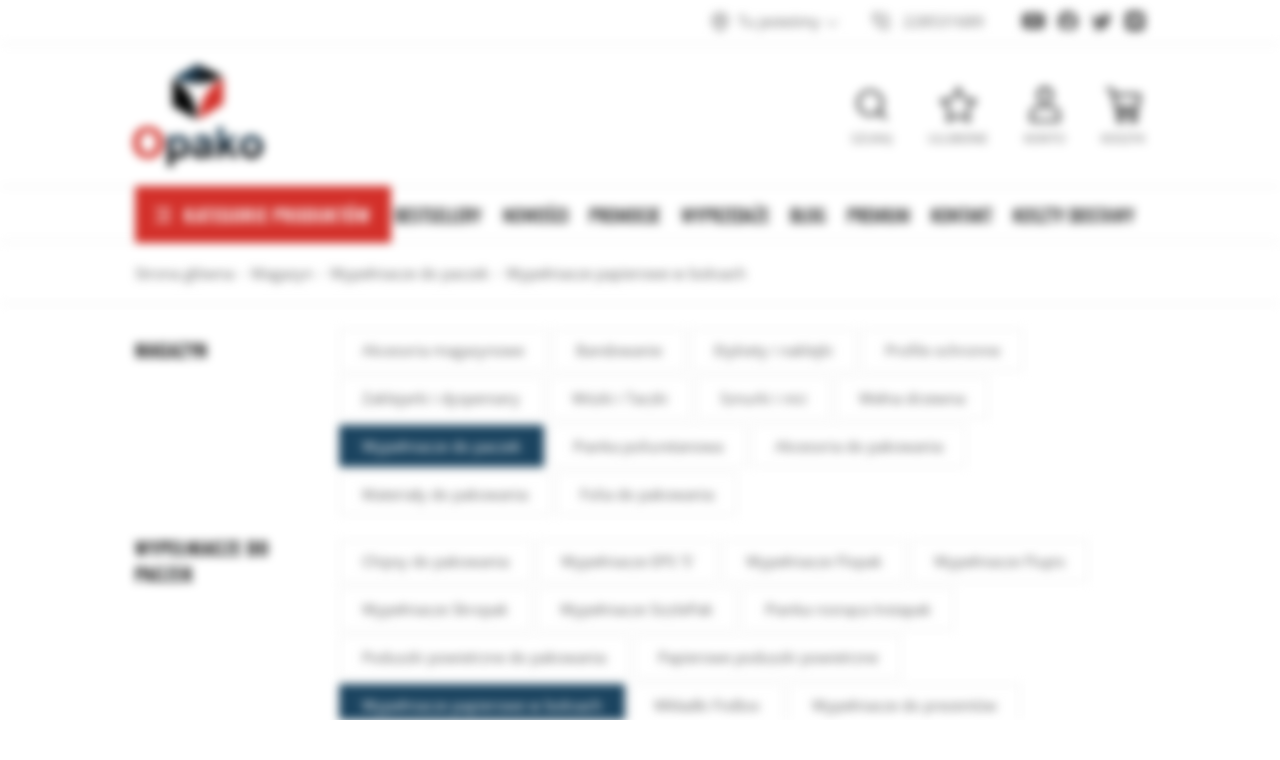

--- FILE ---
content_type: text/html; charset=utf-8
request_url: https://www.opako.com.pl/magazyn/wypelniacze-do-paczek/wypelniacze-papierowe-w-boksach
body_size: 16489
content:
<!DOCTYPE html><html lang="pl"><head prefix="og: http://ogp.me/ns# fb: http://ogp.me/ns/fb# product: http://ogp.me/ns/product#"><title>Wypełniacze papierowe w boksach | Opako.com.pl
</title><meta charset="UTF-8" /><meta http-equiv="X-UA-Compatible" content="IE=edge" /><link rel="preconnect" href="https://www.googletagmanager.com" /><link rel="preconnect" href="https://www.google-analytics.com" /><link rel="preconnect" href="https://ratingcaptain.com" /><meta name="viewport" content="width=device-width, initial-scale=1.0" /><script type="a5fcf6f2c0cddb46704b37a9-text/javascript">window.dataLayer = window.dataLayer || [];
      function gtag(){dataLayer.push(arguments)};

      gtag('consent', 'default', {
          'ad_storage': 'denied',
          'ad_user_data': 'denied',
          'ad_personalization': 'denied',
          'analytics_storage': 'denied',
          'functionality_storage': 'denied',
          'security_storage': 'denied',
          'wait_for_update': 500
      });</script><link rel="apple-touch-icon" sizes="180x180" href="/dist/images/favicon/apple-touch-icon.png" /><link rel="icon" type="image/png" sizes="32x32" href="/dist/images/favicon/favicon-32x32.png" /><link rel="icon" type="image/png" sizes="16x16" href="/dist/images/favicon/favicon-16x16.png" /><link rel="manifest" href="/dist/images/favicon/site.webmanifest" /><meta name="msapplication-TileColor" content="#ffffff" /><meta name="theme-color" content="#ffffff" /><style>@font-face {
          font-family: 'Open Sans';
          font-display: swap;
          font-style: normal;
          font-weight: 300;
          src: local(''),
               url('/dist/fonts/open-sans-v18-latin-ext_latin-300.woff2') format('woff2'),
               url('/dist/fonts/open-sans-v18-latin-ext_latin-300.woff') format('woff');
        }

        @font-face {
          font-family: 'Open Sans';
          font-display: swap;
          font-style: normal;
          font-weight: 400;
          src: local(''),
               url('/dist/fonts/open-sans-v18-latin-ext_latin-regular.woff2') format('woff2'),
               url('/dist/fonts/open-sans-v18-latin-ext_latin-regular.woff') format('woff');
        }

        @font-face {
          font-family: 'Open Sans';
          font-display: swap;
          font-style: normal;
          font-weight: 700;
          src: local(''),
               url('/dist/fonts/open-sans-v18-latin-ext_latin-700.woff2') format('woff2'),
               url('/dist/fonts/open-sans-v18-latin-ext_latin-700.woff') format('woff');
        }

        @font-face {
          font-family: 'Oswald';
          font-display: swap;
          font-style: normal;
          font-weight: 300;
          src: local(''),
               url('/dist/fonts/oswald-v36-latin-ext_latin-300.woff2') format('woff2'),
               url('/dist/fonts/oswald-v36-latin-ext_latin-300.woff') format('woff');
        }

        @font-face {
          font-family: 'Oswald';
          font-display: swap;
          font-style: normal;
          font-weight: 400;
          src: local(''),
               url('/dist/fonts/oswald-v36-latin-ext_latin-regular.woff2') format('woff2'),
               url('/dist/fonts/oswald-v36-latin-ext_latin-regular.woff') format('woff');
        }

        @font-face {
          font-family: 'Oswald';
          font-display: swap;
          font-style: normal;
          font-weight: 500;
          src: local(''),
               url('/dist/fonts/oswald-v36-latin-ext_latin-500.woff2') format('woff2'),
               url('/dist/fonts/oswald-v36-latin-ext_latin-500.woff') format('woff');
        }</style><script defer type="a5fcf6f2c0cddb46704b37a9-text/javascript" src="/dist/v-639009468423441446/bundle.js"></script><link rel="stylesheet" href="/dist/v-639009468420160134/bundle.css" /><base href="https://www.opako.com.pl/" /><!-- Global Site Tag (gtag.js) - Google Analytics --><script async src="https://www.googletagmanager.com/gtag/js?id=G-QGVE9G2R32" type="a5fcf6f2c0cddb46704b37a9-text/javascript"></script><script type="a5fcf6f2c0cddb46704b37a9-text/javascript">window.dataLayer = window.dataLayer || [];
  function gtag(){dataLayer.push(arguments)};
  gtag('js', new Date());
  gtag('config', 'G-QGVE9G2R32',{'currency': 'PLN'});
</script><meta name="google-site-verification" content="VsQrqQlVIO_DUw4Y7Cgv4fU5zwfPv1I-5DfL5V5FLVs" /><meta name="google-site-verification" content="ui_r-MAQ7KgD1IDll63FlHZjLnLbD6W566z9ILKPNvw" /><!-- Global site tag (gtag.js) - Google Ads: 957173664 --><script async src="https://www.googletagmanager.com/gtag/js?id=AW-957173664" type="a5fcf6f2c0cddb46704b37a9-text/javascript"></script><script type="a5fcf6f2c0cddb46704b37a9-text/javascript">window.dataLayer = window.dataLayer || [];
  function gtag(){dataLayer.push(arguments);}
  gtag('js', new Date());

  gtag('config', 'AW-957173664');
</script><!-- Google Tag Manager --><script type="a5fcf6f2c0cddb46704b37a9-text/javascript">(function(w,d,s,l,i){w[l]=w[l]||[];w[l].push({'gtm.start':
new Date().getTime(),event:'gtm.js'});var f=d.getElementsByTagName(s)[0],
j=d.createElement(s),dl=l!='dataLayer'?'&l='+l:'';j.async=true;j.src=
'https://www.googletagmanager.com/gtm.js?id='+i+dl;f.parentNode.insertBefore(j,f);
})(window,document,'script','dataLayer','GTM-5RZSJH6');</script><!-- End Google Tag Manager --><meta property="og:image" content="https://www.opako.com.pl/dane/full/n/n12.dsc_6169__boxfill__cmyk.jpg" /><link rel="canonical" href="https://www.opako.com.pl/magazyn/wypelniacze-do-paczek/wypelniacze-papierowe-w-boksach" /><script type="application/ld+json">[{"@context":"http://schema.org/","@type":"BreadcrumbList","itemListElement":[{"@type":"ListItem","position":1,"item":"https://www.opako.com.pl","name":"Strona główna"},{"@type":"ListItem","position":2,"item":"https://www.opako.com.pl/magazyn","name":"Magazyn"},{"@type":"ListItem","position":3,"item":"https://www.opako.com.pl/magazyn/wypelniacze-do-paczek","name":"Wypełniacze do paczek"}]}]</script><meta name="description" content="Kiedy warto wykorzystać wypełniacze pakowe w boksach? Zadaniem tego produktu jest dodatkowe zabezpieczenie zawartości przechowywanego lub wysyłanego." /></head><body data-type="listing" data-customer-id="-1" class="show-adjustment-bar"><div id="container"><div class="inner-wrapper"><header id="header" class=""><div class="inner clearfix"><div class="top-bar"><div class="header-addons"><span class="addon-cup">Lider na rynku opakowań</span><span class="addon-card">Bezpieczne płatności</span><span class="addon-clock">Wysyłka na cały kraj</span></div><div class="header-social-links"><a class="youtube-link" target="_blank" rel="nofollow" href="https://www.youtube.com/channel/UC2uUPcUay2oRVib4eBQn4LQ/videos" aria-label="Konto na Youtube"></a><a class="facebook-link" target="_blank" rel="nofollow" href="https://www.facebook.com/Opakocompl-659856630808230/" aria-label="Konto na Facebook"></a><a class="twitter-link" target="_blank" rel="nofollow" href="https://twitter.com/opakosklep" aria-label="Konto na Twitter"></a><a class="instagram-link" target="_blank" rel="nofollow" href="https://www.instagram.com/neopak.pl/?hl=pl" aria-label="Konto na Instagram"></a></div><ul class="header-contact"><li class="where"><span><svg xmlns="http://www.w3.org/2000/svg" width="24" height="24" viewBox="0 0 24 24" fill="none" stroke="currentColor" stroke-width="2" stroke-linecap="round" stroke-linejoin="round" class="feather feather-map-pin"><path d="M21 10c0 7-9 13-9 13s-9-6-9-13a9 9 0 0 1 18 0z"></path><circle cx="12" cy="10" r="3"></circle></svg>Tu jesteśmy</span><div class="where-box"><div><strong>Dane firmy</strong><b>Neopak Sp. z o.o.</b><span>al. Katowicka 60</span><span>05-830 Wolica</span></div><div class="phones-wrapper"><a href="/cdn-cgi/l/email-protection#127b7c747d527d6273797d3c717d7f3c627e">email: <span class="__cf_email__" data-cfemail="462f282029062936272d296825292b68362a">[email&#160;protected]</span></a><b>tel: +48 22 853 16 89, tel: +48 22 353 33 88</b><b>tel: +48 22 331 18 44, fax: + 48 22 266 87 84</b></div></div></li><li class="phone"><a href='tel:228531689'>228531689</a></li></ul></div><div class="header-wrapper"><a href="https://www.opako.com.pl/" id="logo" title="Przejdź na stronę główną sklepu"><img src="dist/images/logo.png" alt="Opakowania i kartony Opako" width="133" height="106" /></a><a title="Zawartość twojego koszyka" href="cart" id="cart-box" data-role="cart-refresh"><span data-current-payment-value="0">Koszyk</span></a><a class="log-button" href="/login"><span>Konto</span></a><a href="wishlist" id="wishlist-box" data-wishlist-count="0"><span>Ulubione</span></a><span class="search-engine-trigger"><span>Szukaj</span></span><div id="search-engine"><form action="szukaj" method="get"><div class="input-search-wrapper"><input type="text" autoComplete="off" title="Tutaj wpisz wyszukiwaną frazę, np. oznaczenie modelu, lub też część nazwy" placeholder="Znajdź produkt..." name="query" /><button id="searchbutton" type="submit" title="wyszukaj w sklepie"></button></div><div id="suggestions"><span class="suggestions-loading"></span><span class="no-products-info">Nie znaleziono produktów</span><ul class="search-result-cms hidden"></ul><ul class="search-result-products hidden"></ul><ul class="search-result-suggested-products hidden"></ul><ul class="search-result-categories hidden"></ul><ul class="search-result-producers hidden"></ul><span class="separator"><a href="/wyszukiwanie" title="Wyszukiwanie zaawansowane">Wyszukiwanie zaawansowane</a></span><br class="break" /></div><span class="search-engine-close"></span></form></div><nav id="main-bar"><button class="tree-trigger"><i>Kategorie produktów</i><span></span></button><ul class="mainmenu"><li title="Bestsellery" class=""><a href="/promo-4">Bestsellery</a></li><li title="Nowości" class=""><a href="/last-added">Nowości</a></li><li title="Promocje" class=""><a href="/promo-2">Promocje</a></li><li title="Wyprzedaże" class=""><a href="/promo-3">Wyprzedaże</a></li><li title="Blog" class=""><a href="/blog">Blog</a></li><li title="Premium" class=""><a href="/promo-6">Premium</a></li><li title="Kontakt" class=""><a href="/kontakt">Kontakt</a></li><li title="Koszty dostawy" class=""><a href="https://www.opako.com.pl/cms/cat/28">Koszty dostawy</a></li></ul><ul class="mainmenurwd"><li title="Bestsellery" class=""><a href="https://www.opako.com.pl/cms/cat/53">Bestsellery</a></li><li title="Nowości" class=""><a href="/last-added">Nowości</a></li><li title="Promocje" class=""><a href="/promo-2">Promocje</a></li></ul></nav></div></div></header><div class="privacy-sentinel"></div><div id="tree" class="item"><button class="tree-close-button"></button><ul><li  class="t0 parent uparrow" data-category-id="436"><a title="Kartony" href="https://www.opako.com.pl/kartony-pudelka-wysylkowe"><figure><img data-src="/dane/category/884badeffc1e4bfaa5e6245dd8a185e6.jpg" class="lazyload" alt="Miniatura  Kartony" width="60" height="60" /></figure>Kartony</a></li><li  class="t0 parent uparrow" data-category-id="437"><a title="Koperty" href="https://www.opako.com.pl/koperty"><figure><img data-src="/dane/category/281506175c4747c18a56e34bb0f4d740.jpg" class="lazyload" alt="Miniatura  Koperty" width="60" height="60" /></figure>Koperty</a></li><li  class="t0 parent uparrow" data-category-id="438"><a title="Taśmy" href="https://www.opako.com.pl/tasmy"><figure><img data-src="/dane/category/577bb8a45f5c44538151125cc7e1360f.jpg" class="lazyload" alt="Miniatura  Taśmy" width="60" height="60" /></figure>Taśmy</a></li><li  class="t0 parent uparrow" data-category-id="439"><a title="Folie" href="https://www.opako.com.pl/folie"><figure><img data-src="/dane/category/774f830137c843e7bcb55bddd2e945c8.jpg" class="lazyload" alt="Miniatura  Folie" width="60" height="60" /></figure>Folie</a></li><li  class="t0 parent uparrow" data-category-id="440"><a title="Torby" href="https://www.opako.com.pl/torby"><figure><img data-src="/dane/category/de558a8527d14711a38f79822617e24a.jpg" class="lazyload" alt="Miniatura  Torby" width="60" height="60" /></figure>Torby</a></li><li  class="t0 parent uparrow" data-category-id="441"><a title="Worki" href="https://www.opako.com.pl/worki"><figure><img data-src="/dane/category/ba27adb81c58434591aba2316f31fdcb.jpg" class="lazyload" alt="Miniatura  Worki" width="60" height="60" /></figure>Worki</a></li><li  class="t0 parent uparrow" data-category-id="442"><a title="Biuro" href="https://www.opako.com.pl/biuro"><figure><img data-src="/dane/category/2a88b733431e4db9a4eb7404ac2b8af9.jpg" class="lazyload" alt="Miniatura  Biuro" width="60" height="60" /></figure>Biuro</a></li><li  class="t0 parent downarrow" data-category-id="443"><a title="Magazyn" href="https://www.opako.com.pl/magazyn"><figure><img data-src="/dane/category/70cf1226ed7a4b10883b218f323e7743.jpg" class="lazyload" alt="Miniatura  Magazyn" width="60" height="60" /></figure>Magazyn</a></li><li  class="t0 parent uparrow" data-category-id="444"><a title="Remont" href="https://www.opako.com.pl/remont"><figure><img data-src="/dane/category/7968c27f8c944a5cb0784b370f7d5851.jpg" class="lazyload" alt="Miniatura  Remont" width="60" height="60" /></figure>Remont</a></li><li  class="t0 parent uparrow" data-category-id="1041"><a title="Gastronomia" href="https://www.opako.com.pl/gastronomia"><figure><img data-src="/dane/category/059a4cd5d1e64c05888cc63d79904756.jpg" class="lazyload" alt="Miniatura  Gastronomia" width="60" height="60" /></figure>Gastronomia</a></li><li  class="t0 parent uparrow" data-category-id="1172"><a title="Produkty ozdobne" href="https://www.opako.com.pl/produkty-ozdobne"><figure><img data-src="/dane/category/ed51635abb244bb5a226f9f17054cbba.jpg" class="lazyload" alt="Miniatura  Produkty ozdobne" width="60" height="60" /></figure>Produkty ozdobne</a></li><li  class="t0 parent uparrow" data-category-id="1193"><a title="Produkty Ekologiczne" href="https://www.opako.com.pl/produkty-ekologiczne"><figure><img data-src="/dane/category/1aec2ac684d149cbbe7ef447ef22b382.jpg" class="lazyload" alt="Miniatura  Produkty Ekologiczne" width="60" height="60" /></figure>Produkty Ekologiczne</a></li></ul></div><div class="inner clearfix"><section class="clearfix"><div id="content"><div id="breadcrumb"><span class="breadcrumb-end"></span><span class="breadcrumb-end"></span><ul><li><a title="https://www.opako.com.pl" href="https://www.opako.com.pl">Strona gł&#243;wna</a></li><li><a title="https://www.opako.com.pl/magazyn" href="https://www.opako.com.pl/magazyn">Magazyn</a></li><li><a title="https://www.opako.com.pl/magazyn/wypelniacze-do-paczek" href="https://www.opako.com.pl/magazyn/wypelniacze-do-paczek">Wypełniacze do paczek</a></li><li><span>Wypełniacze papierowe w boksach</span></li></ul></div><ul class="sub-categories-wrapper "><li><strong>Magazyn</strong><div class="cat-pills"><a  href="https://www.opako.com.pl/magazyn/akcesoria-magazynowe">Akcesoria magazynowe</a><a  href="https://www.opako.com.pl/magazyn/bandowanie">Bandowanie</a><a  href="https://www.opako.com.pl/magazyn/etykiety-i-naklejki">Etykiety i naklejki</a><a  href="https://www.opako.com.pl/magazyn/profile-ochronne">Profile ochronne</a><a  href="https://www.opako.com.pl/magazyn/zaklejarki-i-dyspensery">Zaklejarki i dyspensery</a><a  href="https://www.opako.com.pl/magazyn/wozki-i-taczki">Wózki i Taczki</a><a  href="https://www.opako.com.pl/magazyn/sznurki-i-nici">Sznurki i nici</a><a  href="https://www.opako.com.pl/magazyn/welna-drzewna">Wełna drzewna</a><span class="selected" >Wypełniacze do paczek</span><a  href="https://www.opako.com.pl/magazyn/pianka-poliuretanowa">Pianka poliuretanowa</a><a  href="https://www.opako.com.pl/magazyn/akcesoria-do-pakowania">Akcesoria do pakowania</a><a  href="https://www.opako.com.pl/magazyn/materialy-do-pakowania">Materiały do pakowania</a><a  href="https://www.opako.com.pl/magazyn/folia-do-pakowania">Folia do pakowania</a></div></li><li><strong>Wypełniacze do paczek</strong><div class="cat-pills"><a  href="https://www.opako.com.pl/magazyn/wypelniacze-do-paczek/chipsy-do-pakowania">Chipsy do pakowania</a><a  href="https://www.opako.com.pl/magazyn/wypelniacze-do-paczek/wypelniacze-eps-'s'">Wypełniacze EPS 'S'</a><a  href="https://www.opako.com.pl/magazyn/wypelniacze-do-paczek/wypelniacze-flopak">Wypełniacze Flopak</a><a  href="https://www.opako.com.pl/magazyn/wypelniacze-do-paczek/wypelniacze-flupis">Wypełniacze Flupis</a><a  href="https://www.opako.com.pl/magazyn/wypelniacze-do-paczek/wypelniacze-skropak">Wypełniacze Skropak</a><a  href="https://www.opako.com.pl/magazyn/wypelniacze-do-paczek/wypelniacze-sizzlepak">Wypełniacze SizzlePak</a><a  href="https://www.opako.com.pl/magazyn/wypelniacze-do-paczek/pianka-rosnaca-instapak">Pianka rosnąca Instapak</a><a  href="https://www.opako.com.pl/magazyn/wypelniacze-do-paczek/poduszki-powietrzne-do-pakowania">Poduszki powietrzne do pakowania</a><a  href="https://www.opako.com.pl/magazyn/wypelniacze-do-paczek/papierowe-poduszki-powietrzne">Papierowe poduszki powietrzne</a><span class="selected" >Wypełniacze papierowe w boksach</span><a  href="https://www.opako.com.pl/magazyn/wypelniacze-do-paczek/wkladki-fixbox">Wkładki FixBox</a><a  href="https://www.opako.com.pl/magazyn/wypelniacze-do-paczek/wypelniacze-do-prezentow">Wypełniacze do prezentów</a><a  href="https://www.opako.com.pl/magazyn/wypelniacze-do-paczek/rafia-dekoracyjna">Rafia dekoracyjna</a><a  href="https://www.opako.com.pl/magazyn/wypelniacze-do-paczek/sizal-naturalny">Sizal naturalny</a></div></li></ul><div class="clearfix"><div class="listing-wrapper"><div class="category-description-wrapper"><h1 class="headline category-headline">Wypełniacze papierowe w boksach</h1><div class="user-custom-content category-description "><strong>Kiedy warto wykorzystać wypełniacze pakowe w boksach?</strong> Zadaniem tego produktu jest dodatkowe zabezpieczenie zawartości przechowywanego lub wysyłanego opakowania, zwykłe kartonowego pudełka. <a href="https://www.opako.com.pl/wypelniacz-papierowy-boxfill-350mm450mb-id-6635">Wypełniacze papierowe w boksach</a> to pudełko wypełnione ekologicznym papierem pakowym, kt&oacute;ry świetnie sprawdza się w roli wypełniacza pakowego. To nie tylko produkt,kt&oacute;rego zaletą jest dobra amortyzacja wszelkich wstrząs&oacute;w i niwelowanie skutk&oacute;w upadku paczek. Plusem wypełniacza papierowego w boksie jest r&oacute;wnież jego ekologiczne pochodzenie. Przyjazny dla środowiska wypełniacz papierowy jest doskonałym uzupełnieniem ekologicznego opakowania dla paczki. Klienci i odbiorcy przesyłek doceniają troskę o środowisko firmy, kt&oacute;ra przygotowuje zam&oacute;wienie do wysyłki z użyciem ekologicznych produkt&oacute;w.<br />&nbsp;
<h2>Dlaczego warto wybrać wypełniacz pakowy w boksie?</h2><br />Decydując się na zakup <strong>wypełniacza papierowego w boksie </strong>mają Państwo pewność, że można użyć go do zabezpieczenia wielu paczek. Spory zapas papierowego wypełnienia do paczek sprawdzi się też do wypełniania naprawdę dużych paczek i pudeł. Warto pamiętać, że odpowiednia ochrona transportowanego lub przechowywanego towaru jest kluczowa dla bezpieczeństwa. To szczeg&oacute;lnie istotne, gdy towar jest delikatny.<br /><br />Papierowe wypełnienie do paczek dostępne w formie boksu to długi arkusz szarego papieru o niewielkiej szerokości. Wystarczy odrywać odpowiedniej długości fragmenty, zwijać je i umieścić wewnątrz paczki. Daje to dobrą ochronę przed wstrząsami, amortyzuje ewentualne uderzenia, chroni przed skutkami upadk&oacute;w itp.<br /><br /><img alt="wypełniacz pakowy w boksie" loading="lazy" src="/dane/editor/images/wypełniacz pakowy w boksie.jpg" style="width: 345px; height: 345px;" /><br /><br /><strong>Wypełniacz papierowy w boksie </strong>dostępny jest w kilku rozmiarach. Najmniejszy z nich ma 250 litr&oacute;w objętości. Jeżeli potrzebują Państwo natomiast większej ilości produktu, warto wybrać <a href="https://www.opako.com.pl/wypelniacz-papierowy-rolopak-xl-1000-l-id-9271">wypełniacz papierowy XL</a> - to aż 1000 litr&oacute;w wypełnienia pakowego! Taki zapas pozwoli przygotować naprawdę wiele paczek.<br />&nbsp;
<h3>Ekologiczny wypełniacz papierowy w boksie, kt&oacute;ry można wykorzystać wielokrotnie</h3><br />Co wpływa na to, że możemy nazwać papierowy wypełniacz produktem w pełni przyjaznym dla środowiska? Przede wszystkim papierowe wypełnienie ma naturalne pochodzenie - jest produkowane z makulatury. Doskonale nadaje się do recyklingu, produkt jest też w pełni biodegradowalny.<br /><br />Duże znaczenie ma r&oacute;wnież możliwość wielokrotnego użycia tego samego wypełniacza pakowego. Po odebraniu paczki można po prostu użyć zar&oacute;wno kartonowego pudła jak i samego wypełniacza kolejny raz. To właśnie wielokrotne używanie produkt&oacute;w w bardzo dużym stopniu wpływa na ich przyjazność dla środowiska.&nbsp;</div><button class="more-description"></button></div><div class="navigation-wrapper clearfix"><div id="pills-container" class="clearfix"></div><div id="sorter"><button class="filter-trigger confirm-button active-button">Filtruj</button><form class="sort-form" action="/magazyn/wypelniacze-do-paczek/wypelniacze-papierowe-w-boksach" method="post"><div class="sort-wrapper"><p>Sortuj produkty wg</p><div class="listing"><span><input data-sort-type="1"   id="sorting-type-l1" value="1" type="radio" name="sorting-type" /><label  for="sorting-type-l1">Nazwa rosnąco</label></span><span><input data-sort-type="2"   id="sorting-type-l2" value="2" type="radio" name="sorting-type" /><label  for="sorting-type-l2">Nazwa malejąco</label></span><span><input data-sort-type="3"   id="sorting-type-l3" value="3" type="radio" name="sorting-type" /><label  for="sorting-type-l3">Cena rosnąco</label></span><span><input data-sort-type="4"   id="sorting-type-l4" value="4" type="radio" name="sorting-type" /><label  for="sorting-type-l4">Cena malejąco</label></span><span><input data-sort-type="5"   id="sorting-type-l5" value="5" type="radio" name="sorting-type" /><label  for="sorting-type-l5">Popularność rosnąco</label></span><span><input data-sort-type="6"  checked id="sorting-type-l6" value="6" type="radio" name="sorting-type" /><label  for="sorting-type-l6">Popularność malejąco</label></span><span><input data-sort-type="9"   id="sorting-type-l9" value="9" type="radio" name="sorting-type" /><label  for="sorting-type-l9">Data dodania rosnąco</label></span><span><input data-sort-type="10"   id="sorting-type-l10" value="10" type="radio" name="sorting-type" /><label  for="sorting-type-l10">Data dodania malejąco</label></span><span><input data-sort-type="11"   id="sorting-type-l11" value="11" type="radio" name="sorting-type" /><label  for="sorting-type-l11">Trafność rosnąco</label></span><span><input data-sort-type="12"   id="sorting-type-l12" value="12" type="radio" name="sorting-type" /><label  for="sorting-type-l12">Trafność malejąco</label></span><span><input data-sort-type="13"   id="sorting-type-l13" value="13" type="radio" name="sorting-type" /><label  for="sorting-type-l13">Obniżka rosnąco</label></span><span><input data-sort-type="14"   id="sorting-type-l14" value="14" type="radio" name="sorting-type" /><label  for="sorting-type-l14">Obniżka malejąco</label></span></div></div>  
 </form></div><div class="availability-sorter"><div class="sort-wrapper"><p>Dostępność</p><div class="listing"><ul><li><input id="av-sorter1" type="checkbox" name="av-sorter1"><label title="Dostępny" for="av-sorter1">Dostępny</label></li><li><input id="av-sorter2" type="checkbox" name="av-sorter2"><label title="Niedostępny" for="av-sorter2">Niedostępny</label></li></ul></div></div></div><div class="amount-per-page"><div class="sort-wrapper"><p>Ilość na stronie: <span>-</span></p><div class="listing"><ul><li><input  id="amp-1" type="radio" name="amp" value="24"><label title="24" for="amp-1">24</label></li><li><input checked id="amp-2" type="radio" name="amp" value="60"><label title="60" for="amp-2">60</label></li><li><input  id="amp-3" type="radio" name="amp" value="100"><label title="100" for="amp-3">100</label></li><li><input  id="amp-4" type="radio" name="amp" value="200"><label title="200" for="amp-4">200</label></li><li><input  id="amp-5" type="radio" name="amp" value="300"><label title="300" for="amp-5">300</label></li></ul></div></div></div></div><div class="infobox"></div><div class="filter-wrapper filterable"><div id="pjax-container" class="clearfix"><input id="pjax-products-count" type="hidden" value="12" /><div class="products-list"><div data-scope="addcart" class="product "><div class="product-image"><figure><img class="lazyload "  data-src="/dane/small/n/n12.dsc_6169__boxfill__cmyk.jpg" alt="Wypełniacz papierowy Boxfill 350mm/450mb" width="100" height="100"></figure></div><strong class="product-name">Wypełniacz papierowy Boxfill 350mm/450mb</strong><span class="product-price"><b>90,20</b></span><a class="product-hover" href="https://www.opako.com.pl/wypelniacz-papierowy-boxfill-350mm450mb-id-6635" title="Wypełniacz papierowy Boxfill 350mm/450mb"><img class="lazyload" data-src="/dane/small/n/n12.dsc_6169__boxfill__cmyk.jpg" alt="Wypełniacz papierowy Boxfill 350mm/450mb" width="100" height="100"><strong>Wypełniacz papierowy Boxfill 350mm/450mb</strong><p>Klasyczny papier pakowy w całości wykonany z materiał&#243;w recyklingowanych.</p></a><div class="fast-buy-trigger"></div><div class="listing-adding-wrapper"><div class="countitems"><input data-role="product-amount" type="number" value="1" autocomplete="off" title="ilość produktów"><i class="plus"></i><i class="minus"></i></div><div data-pid="6635" class="cartadder product-add">Do koszyka</div></div><span data-wishlist-id="6635" class="product-wishlist"></span><div class="product-badges"><span class="badge-eko">Eko</span></div></div><div data-scope="addcart" class="product "><div class="product-image"><figure><img class="lazyload "  data-src="/dane/small/p/pju.rolopakmdsc_0442_gotowe.jpg" alt="Wypełniacz papierowy ROLOPAK M 5 kg, 250 litr&#243;w" width="100" height="100"></figure></div><strong class="product-name">Wypełniacz papierowy ROLOPAK M 5 kg, 250 litr&#243;w</strong><span class="product-price"><b>58,30</b></span><a class="product-hover" href="https://www.opako.com.pl/wypelniacz-papierowy-rolopak-m-5-kg-250-litrow-id-9270" title="Wypełniacz papierowy ROLOPAK M 5 kg, 250 litr&#243;w"><img class="lazyload" data-src="/dane/small/p/pju.rolopakmdsc_0442_gotowe.jpg" alt="Wypełniacz papierowy ROLOPAK M 5 kg, 250 litr&#243;w" width="100" height="100"><strong>Wypełniacz papierowy ROLOPAK M 5 kg, 250 litr&#243;w</strong></a><div class="fast-buy-trigger"></div><div class="listing-adding-wrapper"><div class="countitems"><input data-role="product-amount" type="number" value="1" autocomplete="off" title="ilość produktów"><i class="plus"></i><i class="minus"></i></div><div data-pid="9270" class="cartadder product-add">Do koszyka</div></div><span data-wishlist-id="9270" class="product-wishlist"></span><div class="product-badges"><span class="badge-eko">Eko</span></div></div><div data-scope="addcart" class="product "><div class="product-image"><figure><img class="lazyload "  data-src="/dane/small/a/axb.rolopakxl.jpg" alt="Wypełniacz papierowy ROLOPAK XL 12kg/1000 l" width="100" height="100"></figure></div><strong class="product-name">Wypełniacz papierowy ROLOPAK XL 12kg/1000 l</strong><span class="product-price"><b>141,90</b></span><a class="product-hover" href="https://www.opako.com.pl/wypelniacz-papierowy-rolopak-xl-12kg1000-l-id-9271" title="Wypełniacz papierowy ROLOPAK XL 12kg/1000 l"><img class="lazyload" data-src="/dane/small/a/axb.rolopakxl.jpg" alt="Wypełniacz papierowy ROLOPAK XL 12kg/1000 l" width="100" height="100"><strong>Wypełniacz papierowy ROLOPAK XL 12kg/1000 l</strong></a><div class="fast-buy-trigger"></div><div class="listing-adding-wrapper"><div class="countitems"><input data-role="product-amount" type="number" value="1" autocomplete="off" title="ilość produktów"><i class="plus"></i><i class="minus"></i></div><div data-pid="9271" class="cartadder product-add">Do koszyka</div></div><span data-wishlist-id="9271" class="product-wishlist"></span><div class="product-badges"><span class="badge-eko">Eko</span></div></div><div data-scope="addcart" class="product "><div class="product-image"><figure><img class="lazyload "  data-src="/dane/small/a/aks.rolopakldsc_0437_gotowe.jpg" alt="Wypełniacz papierowy ROLOPAK L 10kg, 550 litr&#243;w" width="100" height="100"></figure></div><strong class="product-name">Wypełniacz papierowy ROLOPAK L 10kg, 550 litr&#243;w</strong><span class="product-price"><b>111,10</b></span><a class="product-hover" href="https://www.opako.com.pl/wypelniacz-papierowy-rolopak-l-10kg-550-litrow-id-9269" title="Wypełniacz papierowy ROLOPAK L 10kg, 550 litr&#243;w"><img class="lazyload" data-src="/dane/small/a/aks.rolopakldsc_0437_gotowe.jpg" alt="Wypełniacz papierowy ROLOPAK L 10kg, 550 litr&#243;w" width="100" height="100"><strong>Wypełniacz papierowy ROLOPAK L 10kg, 550 litr&#243;w</strong></a><div class="fast-buy-trigger"></div><div class="listing-adding-wrapper"><div class="countitems"><input data-role="product-amount" type="number" value="1" autocomplete="off" title="ilość produktów"><i class="plus"></i><i class="minus"></i></div><div data-pid="9269" class="cartadder product-add">Do koszyka</div></div><span data-wishlist-id="9269" class="product-wishlist"></span><div class="product-badges"><span class="badge-eko">Eko</span></div></div><div data-scope="addcart" class="product "><div class="product-image"><figure><img class="lazyload "  data-src="/dane/small/d/dy2.wypelniacz-do-zabezpieczenia-paczek.jpg" alt="Wypełniacz papierowy FOLDFILL Recycled 38cm/360mb" width="100" height="100"></figure></div><strong class="product-name">Wypełniacz papierowy FOLDFILL Recycled 38cm/360mb</strong><span class="product-price"><b>104,00</b></span><a class="product-hover" href="https://www.opako.com.pl/wypelniacz-papierowy-foldfill-recycled-38cm360mb-id-11103" title="Wypełniacz papierowy FOLDFILL Recycled 38cm/360mb"><img class="lazyload" data-src="/dane/small/d/dy2.wypelniacz-do-zabezpieczenia-paczek.jpg" alt="Wypełniacz papierowy FOLDFILL Recycled 38cm/360mb" width="100" height="100"><strong>Wypełniacz papierowy FOLDFILL Recycled 38cm/360mb</strong></a><div class="fast-buy-trigger"></div><div class="listing-adding-wrapper"><div class="countitems"><input data-role="product-amount" type="number" value="1" autocomplete="off" title="ilość produktów"><i class="plus"></i><i class="minus"></i></div><div data-pid="11103" class="cartadder product-add">Do koszyka</div></div><span data-wishlist-id="11103" class="product-wishlist"></span><div class="product-badges"><span class="badge-eko">Eko</span></div></div><div data-scope="addcart" class="product "><div class="product-image"><figure><img class="lazyload "  data-src="/dane/small/p/ps2.wypelniacz-papierowy-foldfill_zz.jpg" alt="Wypełniacz papierowy FOLDFILL Kraft 38cm/360mb" width="100" height="100"></figure></div><strong class="product-name">Wypełniacz papierowy FOLDFILL Kraft 38cm/360mb</strong><span class="product-price"><b>140,80</b></span><a class="product-hover" href="https://www.opako.com.pl/wypelniacz-papierowy-foldfill-kraft-38cm360mb-id-11102" title="Wypełniacz papierowy FOLDFILL Kraft 38cm/360mb"><img class="lazyload" data-src="/dane/small/p/ps2.wypelniacz-papierowy-foldfill_zz.jpg" alt="Wypełniacz papierowy FOLDFILL Kraft 38cm/360mb" width="100" height="100"><strong>Wypełniacz papierowy FOLDFILL Kraft 38cm/360mb</strong></a><div class="fast-buy-trigger"></div><div class="listing-adding-wrapper"><div class="countitems"><input data-role="product-amount" type="number" value="1" autocomplete="off" title="ilość produktów"><i class="plus"></i><i class="minus"></i></div><div data-pid="11102" class="cartadder product-add">Do koszyka</div></div><span data-wishlist-id="11102" class="product-wishlist"></span><div class="product-badges"><span class="badge-eko">Eko</span></div></div><div data-scope="addcart" class="product "><div class="product-image"><figure><img class="lazyload "  data-src="/dane/small/g/gja.pb8030_50_box-1.jpg" alt="Papier bąbelkowy 80gsm 30cm/50m BOX" width="100" height="100"></figure></div><strong class="product-name">Papier bąbelkowy 80gsm 30cm/50m BOX</strong><span class="product-price"><b>77,60</b></span><a class="product-hover" href="https://www.opako.com.pl/papier-babelkowy-80gsm-30cm50m-box-id-12866" title="Papier bąbelkowy 80gsm 30cm/50m BOX"><img class="lazyload" data-src="/dane/small/g/gja.pb8030_50_box-1.jpg" alt="Papier bąbelkowy 80gsm 30cm/50m BOX" width="100" height="100"><strong>Papier bąbelkowy 80gsm 30cm/50m BOX</strong></a><div class="fast-buy-trigger"></div><div class="listing-adding-wrapper"><div class="countitems"><input data-role="product-amount" type="number" value="1" autocomplete="off" title="ilość produktów"><i class="plus"></i><i class="minus"></i></div><div data-pid="12866" class="cartadder product-add">Do koszyka</div></div><span data-wishlist-id="12866" class="product-wishlist"></span><div class="product-badges"></div></div><div data-scope="addcart" class="product "><div class="product-image"><figure><img class="lazyload "  data-src="/dane/small/r/rne.beznazwy-2025-03-04t103246.440.jpg" alt="Wypełniacz papierowy MINI BOX 200mm/250m 70gsm" width="100" height="100"></figure></div><strong class="product-name">Wypełniacz papierowy MINI BOX 200mm/250m 70gsm</strong><span class="product-price"><b>36,10</b></span><a class="product-hover" href="https://www.opako.com.pl/wypelniacz-papierowy-mini-box-200mm250m-70gsm-id-13070" title="Wypełniacz papierowy MINI BOX 200mm/250m 70gsm"><img class="lazyload" data-src="/dane/small/r/rne.beznazwy-2025-03-04t103246.440.jpg" alt="Wypełniacz papierowy MINI BOX 200mm/250m 70gsm" width="100" height="100"><strong>Wypełniacz papierowy MINI BOX 200mm/250m 70gsm</strong></a><div class="fast-buy-trigger"></div><div class="listing-adding-wrapper"><div class="countitems"><input data-role="product-amount" type="number" value="1" autocomplete="off" title="ilość produktów"><i class="plus"></i><i class="minus"></i></div><div data-pid="13070" class="cartadder product-add">Do koszyka</div></div><span data-wishlist-id="13070" class="product-wishlist"></span><div class="product-badges"></div></div><div data-scope="addcart" class="product "><div class="product-image"><figure><img class="lazyload "  data-src="/dane/small/n/nq2.wpk80g.jpg" alt="Wypełniacz papierowy w kartonie 350mm/450m 80g" width="100" height="100"></figure></div><strong class="product-name">Wypełniacz papierowy w kartonie 350mm/450m 80g</strong><span class="product-price"><b>81,50</b></span><a class="product-hover" href="https://www.opako.com.pl/wypelniacz-papierowy-w-kartonie-350mm450m-80g-id-13967" title="Wypełniacz papierowy w kartonie 350mm/450m 80g"><img class="lazyload" data-src="/dane/small/n/nq2.wpk80g.jpg" alt="Wypełniacz papierowy w kartonie 350mm/450m 80g" width="100" height="100"><strong>Wypełniacz papierowy w kartonie 350mm/450m 80g</strong><p>Ekologiczny wypełniacz papierowy 80 g/m&#178; – 450 m, szer. 350 mm</p></a><div class="fast-buy-trigger"></div><div class="listing-adding-wrapper"><div class="countitems"><input data-role="product-amount" type="number" value="1" autocomplete="off" title="ilość produktów"><i class="plus"></i><i class="minus"></i></div><div data-pid="13967" class="cartadder product-add">Do koszyka</div></div><span data-wishlist-id="13967" class="product-wishlist"></span><div class="product-badges"></div></div><div data-scope="addcart" class="product "><div class="product-image"><figure><img class="lazyload "  data-src="/dane/small/c/cfl.neoboxwypelniaczpapierowy.jpg" alt="Wypełniacz papierowy NEOBOX 200mm/450m 80gsm" width="100" height="100"></figure></div><strong class="product-name">Wypełniacz papierowy NEOBOX 200mm/450m 80gsm</strong><span class="product-price"><b>38,00</b></span><a class="product-hover" href="https://www.opako.com.pl/wypelniacz-papierowy-neobox-200mm450m-80gsm-id-14092" title="Wypełniacz papierowy NEOBOX 200mm/450m 80gsm"><img class="lazyload" data-src="/dane/small/c/cfl.neoboxwypelniaczpapierowy.jpg" alt="Wypełniacz papierowy NEOBOX 200mm/450m 80gsm" width="100" height="100"><strong>Wypełniacz papierowy NEOBOX 200mm/450m 80gsm</strong></a><div class="fast-buy-trigger"></div><div class="listing-adding-wrapper"><div class="countitems"><input data-role="product-amount" type="number" value="1" autocomplete="off" title="ilość produktów"><i class="plus"></i><i class="minus"></i></div><div data-pid="14092" class="cartadder product-add">Do koszyka</div></div><span data-wishlist-id="14092" class="product-wishlist"></span><div class="product-badges"></div></div><div data-scope="addcart" class="product no-buy"><div class="product-image"><figure><img class="lazyload "  data-src="/dane/small/r/reg.wypelniacz-papierowy-neobox-dsc_5934.jpg" alt="Wypełniacz papierowy NEOBOX 350mm/450m 70gsm" width="100" height="100"></figure></div><strong class="product-name">Wypełniacz papierowy NEOBOX 350mm/450m 70gsm</strong><span class="product-price"><b>99,60</b></span><a class="product-hover" href="https://www.opako.com.pl/wypelniacz-papierowy-neobox-350mm450m-70gsm-id-11113" title="Wypełniacz papierowy NEOBOX 350mm/450m 70gsm"><img class="lazyload" data-src="/dane/small/r/reg.wypelniacz-papierowy-neobox-dsc_5934.jpg" alt="Wypełniacz papierowy NEOBOX 350mm/450m 70gsm" width="100" height="100"><strong>Wypełniacz papierowy NEOBOX 350mm/450m 70gsm</strong></a><div class="listing-adding-wrapper"><div class="countitems"><input data-role="product-amount" type="number" value="1" autocomplete="off" title="ilość produktów"><i class="plus"></i><i class="minus"></i></div><div  class="disabled product-add" title="Produkt niedostępny" >Do koszyka</div></div><span data-wishlist-id="11113" class="product-wishlist"></span><div class="product-badges"></div></div><div data-scope="addcart" class="product no-buy"><div class="product-image"><figure><img class="lazyload "  data-src="/dane/small/v/vly.wypelniacz-20kg-do-paczek.jpg" alt="Wi&#243;rki papierowe ZigZag brąz – wypełniacz do paczek 20 kg" width="100" height="100"></figure></div><strong class="product-name">Wi&#243;rki papierowe ZigZag brąz – wypełniacz do paczek 20 kg</strong><span class="product-price"><b>360,80</b></span><a class="product-hover" href="https://www.opako.com.pl/wiorki-papierowe-zigzag-braz--wypelniacz-do-paczek-20-kg-id-14112" title="Wi&#243;rki papierowe ZigZag brąz – wypełniacz do paczek 20 kg"><img class="lazyload" data-src="/dane/small/v/vly.wypelniacz-20kg-do-paczek.jpg" alt="Wi&#243;rki papierowe ZigZag brąz – wypełniacz do paczek 20 kg" width="100" height="100"><strong>Wi&#243;rki papierowe ZigZag brąz – wypełniacz do paczek 20 kg</strong></a><div class="listing-adding-wrapper"><div class="countitems"><input data-role="product-amount" type="number" value="1" autocomplete="off" title="ilość produktów"><i class="plus"></i><i class="minus"></i></div><div  class="disabled product-add" title="Produkt niedostępny" >Do koszyka</div></div><span data-wishlist-id="14112" class="product-wishlist"></span><div class="product-badges"></div></div></div></div><div class="sidebar-wrapper"><form method="get" action="https://www.opako.com.pl/magazyn/wypelniacze-do-paczek/wypelniacze-papierowe-w-boksach" id="filter" class="item"><h3>Filtrowanie produktów</h3><span class="close-filter"></span><input type="hidden" name="amountPerPage" value="60" /><div class="gs-filtr-container price-filtering"><strong>Cena</strong><div data-price-min="36" data-price-max="361" id="price-filter-handles"></div><div id="price-filter-amounts"><i>od</i><input title="Cena od" type="text" data-from="" id="filter-price1" name="priceFrom" /><i>do</i><input title="Cena do" type="text" data-to="" id="filter-price2" name="priceTo" /></div></div><div class="gs-filtr-container stars-filtering"><strong>Ocena klientów</strong><div data-filter-group="Ocena klientów"><ul><li><input  id="rating4" value="1" name="rating4" type="checkbox" /><label title="Ocena 5" for="rating4">Ocena 5.0<div class="filter-stars empty"><i></i><i></i><i></i><i></i><i></i></div><div class="filter-stars full"><i></i><i></i><i></i><i></i><i></i></div></label></li><li><input  id="rating3" value="1" name="rating3" type="checkbox" /><label title="Ocena 4.8" for="rating3">Ocena 4.8<div class="filter-stars empty"><i></i><i></i><i></i><i></i><i></i></div><div class="filter-stars full"><i></i><i></i><i></i><i></i><i></i></div></label></li><li><input  id="rating2" value="1" name="rating2" type="checkbox" /><label title="Ocena 4.5" for="rating2">Ocena 4.5<div class="filter-stars empty"><i></i><i></i><i></i><i></i><i></i></div><div class="filter-stars full"><i></i><i></i><i></i><i></i><i></i></div></label></li><li><input  id="rating1" value="1" name="rating1" type="checkbox" /><label title="Ocena 4" for="rating1">Ocena 4.0<div class="filter-stars empty"><i></i><i></i><i></i><i></i><i></i></div><div class="filter-stars full"><i></i><i></i><i></i><i></i><i></i></div></label></li></ul></div></div><div class="gs-filtr-container "><strong>Dostępność<span></span></strong><div 
            data-filter-group="Dostępność"
        ><ul 
                
            ><li><input  id="avail1[1]" value="1" name="avail1[1]" type="checkbox" /><label title="Dostępny"   for="avail1[1]">Dostępny</label></li><li><input  id="avail1[2]" value="1" name="avail1[2]" type="checkbox" /><label title="Niedostępny"   for="avail1[2]">Niedostępny</label></li></ul></div></div><div class="gs-filtr-container "><strong>Obniżka<span></span></strong><div 
            data-filter-group="Obniżka"
        ><ul 
                
            ><li><input  id="discount1[1]" value="1" name="discount1[1]" type="checkbox" /><label title="Obniżka większa niż 0%"   for="discount1[1]">Obniżka większa niż 0%</label></li><li><input  id="discount1[2]" value="1" name="discount1[2]" type="checkbox" /><label title="Obniżka większa niż 5%"   for="discount1[2]">Obniżka większa niż 5%</label></li><li><input  id="discount1[3]" value="1" name="discount1[3]" type="checkbox" /><label title="Obniżka większa niż 10%"   for="discount1[3]">Obniżka większa niż 10%</label></li><li><input  id="discount1[4]" value="1" name="discount1[4]" type="checkbox" /><label title="Obniżka większa niż 20%"   for="discount1[4]">Obniżka większa niż 20%</label></li></ul></div></div><div class="gs-filtr-container "><strong>Wyróżnienie<span></span></strong><div 
            data-filter-group="Wyróżnienie"
        ><ul 
                
                    class="with-button"
                
            ><li><input  id="marker1[1]" value="1" name="marker1[1]" type="checkbox" /><label title="Nowości"   for="marker1[1]">Nowości</label></li><li><input  id="marker1[2]" value="1" name="marker1[2]" type="checkbox" /><label title="Promocje"   for="marker1[2]">Promocje</label></li><li><input  id="marker1[3]" value="1" name="marker1[3]" type="checkbox" /><label title="Wyprzedaże"   for="marker1[3]">Wyprzedaże</label></li><li><input  id="marker1[4]" value="1" name="marker1[4]" type="checkbox" /><label title="Bestsellery"   for="marker1[4]">Bestsellery</label></li><li><input  id="marker1[6]" value="1" name="marker1[6]" type="checkbox" /><label title="Premium"   for="marker1[6]">Premium</label></li><li><input  id="marker1[7]" value="1" name="marker1[7]" type="checkbox" /><label title="Eko"   for="marker1[7]">Eko</label></li></ul><button data-filters-left="2" title="pokaż więcej filtrów"></button></div></div><div class="gs-filtr-container "><strong>Ilość<span></span></strong><div 
            data-filter-group="Ilość"
        ><ul 
                
                    class="with-button"
                
            ><li><input  id="t16[743]" value="1" name="t16[743]" type="checkbox" /><label title="5 kg"   for="t16[743]">5 kg</label></li><li><input  id="t16[742]" value="1" name="t16[742]" type="checkbox" /><label title="10 kg"   for="t16[742]">10 kg</label></li><li><input  id="t16[1315]" value="1" name="t16[1315]" type="checkbox" /><label title="12 kg"   for="t16[1315]">12 kg</label></li><li><input  id="t16[744]" value="1" name="t16[744]" type="checkbox" /><label title="250 l"   for="t16[744]">250 l</label></li><li><input  id="t16[739]" value="1" name="t16[739]" type="checkbox" /><label title="550 l"   for="t16[739]">550 l</label></li><li><input  id="t16[741]" value="1" name="t16[741]" type="checkbox" /><label title="1000 l"   for="t16[741]">1000 l</label></li></ul><button data-filters-left="2" title="pokaż więcej filtrów"></button></div></div><div class="gs-filtr-container "><strong>Długość<span></span></strong><div 
            data-filter-group="Długość"
        ><ul 
                
                    class="with-button"
                
            ><li><input  id="t23[201]" value="1" name="t23[201]" type="checkbox" /><label title="Do 450 mm"   for="t23[201]">Do 450 mm</label></li><li><input  id="t23[413]" value="1" name="t23[413]" type="checkbox" /><label title="50 m"   for="t23[413]">50 m</label></li><li><input  id="t23[416]" value="1" name="t23[416]" type="checkbox" /><label title="180 m"   for="t23[416]">180 m</label></li><li><input  id="t23[759]" value="1" name="t23[759]" type="checkbox" /><label title="350 m"   for="t23[759]">350 m</label></li><li><input  id="t23[448]" value="1" name="t23[448]" type="checkbox" /><label title="400 m"   for="t23[448]">400 m</label></li><li><input  id="t23[418]" value="1" name="t23[418]" type="checkbox" /><label title="450 m"   for="t23[418]">450 m</label></li></ul><button data-filters-left="2" title="pokaż więcej filtrów"></button></div></div><div class="gs-filtr-container "><strong>Szerokość <span></span></strong><div 
            data-filter-group="Szerokość "
        ><ul 
                
            ><li><input  id="t24[243]" value="1" name="t24[243]" type="checkbox" /><label title="Do 300 mm"   for="t24[243]">Do 300 mm</label></li><li><input  id="t24[244]" value="1" name="t24[244]" type="checkbox" /><label title="Do 350 mm"   for="t24[244]">Do 350 mm</label></li><li><input  id="t24[422]" value="1" name="t24[422]" type="checkbox" /><label title="30 cm"   for="t24[422]">30 cm</label></li></ul></div></div><div class="gs-filtr-container "><strong>Kolor<span></span></strong><div 
            data-filter-group="Kolor"
        ><ul 
                
            ><li><input  id="t3[677]" value="1" name="t3[677]" type="checkbox" /><label title="Naturalny"   for="t3[677]">Naturalny</label></li><li><input  id="t3[8]" value="1" name="t3[8]" type="checkbox" /><label title="Brązowy"   for="t3[8]">Brązowy</label></li></ul></div></div><div class="gs-filtr-container "><strong>Gramatura<span></span></strong><div 
            data-filter-group="Gramatura"
        ><ul 
                
            ><li><input  id="t9[505]" value="1" name="t9[505]" type="checkbox" /><label title="70 g/m²"   for="t9[505]">70 g/m²</label></li><li><input  id="t9[111]" value="1" name="t9[111]" type="checkbox" /><label title="80 g/m²"   for="t9[111]">80 g/m²</label></li><li><input  id="t9[109]" value="1" name="t9[109]" type="checkbox" /><label title="90 g/m²"   for="t9[109]">90 g/m²</label></li></ul></div></div><div class="gs-filtr-container "><strong>Rodzaj papieru<span></span></strong><div 
            data-filter-group="Rodzaj papieru"
        ><ul 
                
            ><li><input  id="t30[296]" value="1" name="t30[296]" type="checkbox" /><label title="Kraftowy"   for="t30[296]">Kraftowy</label></li><li><input  id="t30[300]" value="1" name="t30[300]" type="checkbox" /><label title="Makulaturowy"   for="t30[300]">Makulaturowy</label></li><li><input  id="t30[299]" value="1" name="t30[299]" type="checkbox" /><label title="Ekopapier"   for="t30[299]">Ekopapier</label></li></ul></div></div><span class="close-filter-bottom"><span class="confirm-button active-button">Pokaż produkty</span></span></form><div class="side-promoted-products"><h3>Promocje</h3><div class="swiper-container"><div class="swiper-wrapper"><a rel="nofollow" href="https://www.opako.com.pl/etykiety-termiczne-100x150mm-500-sztuk-id-1571" title="Etykiety Termiczne 100x150mm, 500 sztuk" data-scope="addcart" class="swiper-slide"><figure><img class="lazyload " data-src="/dane/small/e/e52.dsc_4527.jpg" alt="Etykiety Termiczne 100x150mm, 500 sztuk" width="100" height="100" ></figure><strong>Etykiety Termiczne 100x150mm, 500 sztuk</strong><div class="product-badges"><span class="badge-promo">-34%</span></div></a><a rel="nofollow" href="https://www.opako.com.pl/tasma-ostrzegawcza-samoprzylepna-bialo-czerwona-50x33m-id-515" title="Taśma Ostrzegawcza Samoprzylepna Biało-Czerwona 50x33m" data-scope="addcart" class="swiper-slide"><figure><img class="lazyload " data-src="/dane/small/1/1iu.tasmaostrzegawczabialo-czerwona50mm33mpvc-dsc_7149.jpg" alt="Taśmy podłogowe biało czerwone" width="100" height="100" ></figure><strong>Taśma Ostrzegawcza Samoprzylepna Biało-Czerwona 50x33m</strong><div class="product-badges"></div></a><a rel="nofollow" href="https://www.opako.com.pl/zaslepka-plastikowa-do-tub-80mm-okragla-id-547" title="Zaślepka plastikowa do tub 80mm - Okrągła" data-scope="addcart" class="swiper-slide"><figure><img class="lazyload " data-src="/dane/small/r/rjh.dsc_4718__d080__shadow.jpg" alt="Zaślepka plastikowa do tub 80mm - Okrągła" width="100" height="100" ></figure><strong>Zaślepka plastikowa do tub 80mm - Okrągła</strong><div class="product-badges"><span class="badge-promo">-30%</span><span class="badge-bestseller">Bestseller</span></div></a><a rel="nofollow" href="https://www.opako.com.pl/koperty-b6-hk-rozowe-x-13--120-gm-50-sztuk-id-10280" title="Koperty B6 HK/ R&#243;żowe X-13 / 120 g/m&#178; - 50 sztuk" data-scope="addcart" class="swiper-slide"><figure><img class="lazyload " data-src="/dane/small/s/s0l.b6hkkrozx-13dsc_1432.jpg" alt="Koperty B6 HK/ R&#243;żowe X-13 / 120 g/m&#178; - 50 sztuk" width="100" height="100" ></figure><strong>Koperty B6 HK/ R&#243;żowe X-13 / 120 g/m&#178; - 50 sztuk</strong><div class="product-badges"><span class="badge-premium">Premium</span></div></a><a rel="nofollow" href="https://www.opako.com.pl/segregator-office-products-szyna-55cm-czarny-id-3717" title="Segregator Office Products szyna 5,5cm Czarny" data-scope="addcart" class="swiper-slide"><figure><img class="lazyload " data-src="/dane/small/j/jw2.dsc_6250.jpg" alt="Segregator Office Products szyna 5,5cm Czarny" width="100" height="100" ></figure><strong>Segregator Office Products szyna 5,5cm Czarny</strong><div class="product-badges"></div></a><a rel="nofollow" href="https://www.opako.com.pl/torebki-swiateczne-230x100x230mm-10szt-id-5467" title="Torebki Świąteczne 230x100x230mm 10szt." data-scope="addcart" class="swiper-slide"><figure><img class="lazyload " data-src="/dane/small/1/1f5a66b110b241e28b907fa305166485.jpg" alt="Torebki Świąteczne 10szt." width="100" height="100" ></figure><strong>Torebki Świąteczne 230x100x230mm 10szt.</strong><div class="product-badges"></div></a></div><div class="swiper-button-prev"></div><div class="swiper-button-next"></div></div></div><div class="side-promoted-products"><h3>Promocje</h3><div class="swiper-container"><div class="swiper-wrapper"><a rel="nofollow" href="https://www.opako.com.pl/pudelko-magnetyczne-czarne-330x330x150mm-eleganckie-pudelko-prezentowe-id-12467" title="Pudełko Magnetyczne Czarne 330x330x150mm Eleganckie Pudełko Prezentowe" data-scope="addcart" class="swiper-slide"><figure><img class="lazyload " data-src="/dane/small/2/2tv.uom.49-kmag330330150_blk.jpg" alt="Czarne pudełko z magnetycznym zamknięciem 330x330x150 mm – luksusowe i solidne opakowanie" width="100" height="100" ></figure><strong>Pudełko Magnetyczne Czarne 330x330x150mm Eleganckie Pudełko Prezentowe</strong><div class="product-badges"></div></a><a rel="nofollow" href="https://www.opako.com.pl/papier-pakowy-kraft-zloto-srebrny-70cm-25m-60g-id-7585" title="Papier Pakowy Kraft Złoto-Srebrny 70cm-25m 60g" data-scope="addcart" class="swiper-slide"><figure><img class="lazyload " data-src="/dane/small/8/836307ce104949cc96b93fae71fd4088.jpg" alt="Papier Pakowy Kraft Złoto-Srebrny 70cm-25m 60g" width="100" height="100" ></figure><strong>Papier Pakowy Kraft Złoto-Srebrny 70cm-25m 60g</strong><div class="product-badges"></div></a><a rel="nofollow" href="https://www.opako.com.pl/torebka-strunowa-70x100mm-z-polem-do-opisu-id-1864" title="Torebka strunowa 70x100mm z polem do opisu" data-scope="addcart" class="swiper-slide"><figure><img class="lazyload " data-src="/dane/small/d/d65d57964f044049ae9cd4eff8a5cadf.jpg" alt="Torebka strunowa 70x100mm z polem do opisu" width="100" height="100" ></figure><strong>Torebka strunowa 70x100mm z polem do opisu</strong><div class="product-badges"><span class="badge-bestseller">Bestseller</span></div></a><a rel="nofollow" href="https://www.opako.com.pl/tuba-tekturowa-fi-100-x-1250-x-2mm-id-1182" title="Tuba Tekturowa fi 100 x 1250  x 2mm" data-scope="addcart" class="swiper-slide"><figure><img class="lazyload " data-src="/dane/small/9/9fa80d498771478a8ff63f259fe35b57.jpg" alt="Tuba Tekturowa fi 100 x 1250  x 2mm" width="100" height="100" ></figure><strong>Tuba Tekturowa fi 100 x 1250  x 2mm</strong><div class="product-badges"><span class="badge-bestseller">Bestseller</span></div></a><a rel="nofollow" href="https://www.opako.com.pl/folia-babelkowa-mocna-50cm100mb210mm-id-6930" title="Folia bąbelkowa Mocna  50cm/100m/B2/10mm" data-scope="addcart" class="swiper-slide"><figure><img class="lazyload " data-src="/dane/small/a/a2fc8d3062f54973981b6f1d2db31218.jpg" alt="Folia bąbelkowa Mocna  50cm/100m/B2/10mm" width="100" height="100" ></figure><strong>Folia bąbelkowa Mocna  50cm/100m/B2/10mm</strong><div class="product-badges"><span class="badge-bestseller">Bestseller</span><span class="badge-premium">Premium</span></div></a><a rel="nofollow" href="https://www.opako.com.pl/tasma-pvc-12mm60m-do-zaklejania-woreczkow-biala-id-10189" title="Taśma PVC 12mm/60m do zaklejania woreczk&#243;w Biała" data-scope="addcart" class="swiper-slide"><figure><img class="lazyload " data-src="/dane/small/j/jy0.tasmadoworeczkow.jpg" alt="Taśma PVC 12mm/60m do zaklejania woreczk&#243;w Biała" width="100" height="100" ></figure><strong>Taśma PVC 12mm/60m do zaklejania woreczk&#243;w Biała</strong><div class="product-badges"><span class="badge-premium">Premium</span></div></a></div><div class="swiper-button-prev"></div><div class="swiper-button-next"></div></div></div></div></div><div class="user-custom-content"><h2>Wypełniacze pakowe w boksach</h2><br /><strong>Wypełniacz do paczek w boksie</strong> - co to za produkt? Wypełniacze papierowe to po prostu papier pakowy, czyli tak zwany szary papier, kt&oacute;ry może posłużyć jako dodatkowe zabezpieczenie do paczek i karton&oacute;w. Gdy m&oacute;wimy o <strong>wypełnieniu papierowym w boksie</strong>, szary papier po prostu znajduje się wewnątrz pudełka. Ten spos&oacute;b zapakowania jest bardzo wygodny - szary papier do pakowania zawsze jest pod ręką, a jego fragmenty nie zaśmiecają miejsca pracy.<br /><br />Dlaczego jednak po zakupie szarego papieru okazuje się, że ma on brązowy kolor? Wiele os&oacute;b zastanowi się, dlaczego &ldquo;szary papier&rdquo; jest brązowy. Jak się okazuje, papier pochodzący z makulatury w stu procentach wygląda właśnie w ten spos&oacute;b. Nazywanie papieru pakowego &ldquo;szarym&rdquo; jest raczej potoczne - prawdopodobnie w przeszłości częściej spotykany był taki papier w kolorze szarym. Szary papier ma naprawdę wiele zastosowań w wielu dziedzinach naszego życia. To po prostu najbardziej ekologiczna i najtańsza odmiana zwykłego papieru. Często produkowany jest z r&oacute;żnych odpad&oacute;w, a służy między innymi jako:
<ul><li><strong>papier do pakowania</strong></li><li><strong>papierowy wypełniacz do paczek</strong></li><li><strong>szary papier do zabezpieczania r&oacute;żnych powierzchni</strong></li><li><strong>papier szary do r&oacute;żnych prac plastycznych</strong></li><li><strong>papier do produkcji tanich opakowań, na przykład torebek i work&oacute;w papierowych</strong></li><li><strong>wiele innych zastosowań</strong></li></ul><br /><strong>Papier pakowy w boksach </strong>jest jednym z produkt&oacute;w, kt&oacute;re mają dość kr&oacute;tką historię. W przeszłości do wypełniania paczek wykorzystywano po prostu resztki papieru pakowego. Innym rozwiązaniem było oderwanie części niepotrzebnego papieru i zwijanie go w kulki, wtedy dobrze zabezpieczały produkt w kartonach i innych opakowaniach. W tej roli bardzo dobrze sprawdzały się też&hellip; przeczytane już gazety! <strong>Wypełniacz papierowy w boksie</strong> jest po prostu nowoczesną odmianą tych produkt&oacute;w.<br />&nbsp;
<h2>Gdzie kupić papier do pakowania i wypełniania paczek?</h2><br />Produkty z papieru do pakowania znajdą Państwo w naszym sklepie internetowym Opako. Mamy duży wyb&oacute;r produkt&oacute;w niezbędnych podczas pakowania i zabezpieczania paczek. Znajdą Państwo u nas r&oacute;wnież przydatne na magazynie, czy podczas pakowania sprzęty i narzędzia - duży wyb&oacute;r podajnik&oacute;w, dyspenser&oacute;w, nożyk&oacute;w i innych.<br /><br />Jesteśmy producentem i dystrybutorem karton&oacute;w, papieru pakowego, work&oacute;w papierowych, czy takżę <strong>wypełniaczy pakowych w boksach.</strong> Korzystając z naszego wieloletniego doświadczenia i wsłuchując się w uwagi płynące od naszych klient&oacute;w, dostarczamy Państwu produkt spełniający najbardziej wyśrubowane wymagania. Mogą być Państwo pewni, że <strong>papierowy wypełniacz pakowy w boksie</strong> spełni Państwa oczekiwania.<br />&nbsp;
<h2>Co to jest wypełniacz do paczek?</h2><br />Warto zastanowić się czym są wypełniacze do paczek i dlaczego warto stosować taki produkt. W procesie pakowania używane są niemal r&oacute;wnie często, jak kartony, folia bąbelkowa i inne produkty. Gdy przygotowują Państwo paczkę, kt&oacute;rej zawartością jest coś delikatnego, warto zadbać o jak najlepszą ochronę. Takie zabezpieczenie nie powinno być oczywiście zbyt drogie. Wtedy bowiem koszt pakowania i wysyłki mocno odbijały się na finalnej cenie produkt&oacute;w.<br /><br />Podstawowym zabezpieczeniem dla wysyłanego lub przechowywanego towaru jest jego opakowanie. Często jest nim kartonowe pudełko. Samo umieszczenie czegoś w kartonie może nie być jednak wystarczającym zabezpieczeniem. Zobaczą to Państwo szczeg&oacute;lnie wtedy, gdy towar jest znacznie mniejszy od pudełka. Wtedy właśnie warto wykorzystać wypełniacz pakowy. Celem tego produktu jest uzupełnienie pustych przestrzeni pomiędzy towarem, a wewnętrznymi ściankami pudełka.<br /><br /><img alt="wypełniacz pakowy w boksie" loading="lazy" src="/dane/editor/images/kir.rolopak-m.jpg" style="width: 666px; height: 517px;" /><br /><br /><strong>Popularne rodzaje wypełniaczy do paczek:</strong><ul><li><a href="https://www.opako.com.pl/folia-babelkowa-100cm5mb110mm-id-9209">folia bąbelkowa</a></li><li><a href="https://www.opako.com.pl/wypelniacz-papierowy-hairpak-lawendowy-1kg-id-9755">papierowy wypełniacz do paczek</a></li><li><strong>wypełniacz papierowy w boksach</strong></li><li><a href="https://www.opako.com.pl/dekoracyjna-welna-drzewna-500g-naturalna-id-2717">wełna drzewna dekoracyjna</a></li><li><a href="https://www.opako.com.pl/sizal-duza-paczka-400g-rozowy-id-10311">sizal dekoracyjny</a></li><li><a href="https://www.opako.com.pl/poduszki-powietrzne-20x12cm-45mb-ldpe-id-932">foliowe poduszki powietrzne Air Bags</a></li><li><a href="https://www.opako.com.pl/wypelniacz-tekturowy-nacinany-5kg-id-9789">tekturowy wypełniacz pakowy</a></li></ul><br />Stosowanie wypełniacza pakowego jest bardzo dobrym sposobem na znaczną poprawę ochrony pakowanego towaru.<br />&nbsp;
<h2>Dlaczego warto użyć wypełniacza do paczek w boksie?</h2><br />Wypełniacze pakowe w formie dyspensera - pudełka to bardzo przydatny produkt. Wystarczy kilka kawałk&oacute;w wypełnienia umieszczonych wewnątrz pudełka, aby znacznie poprawić ochronę zawartości przed zniszczeniem. Takie działania są szczeg&oacute;lnie istotne w przypadku bardziej delikatnych, kruchych lub kosztownych towar&oacute;w pakowanych do pudełek. Kartonowe pudło daje oczywiście pewną ochronę przed zniszczeniem, jednak dodatkowe, sprężyste warstwy w środku kartonu wpływają&nbsp; pozytywnie na zwiększenie szans na dotarcie towaru do celu w nienaruszonym stanie.<br />&nbsp;
<h2>Rodzaje wypełniaczy pakowych w boksie</h2><br /><strong>Wypełniacze pakowe w boksach w Opako</strong> znajdą Państwo w kilku rozmiarach. Dzięki temu mogą Państwo dopasować zam&oacute;wiony produkt do częstotliwości korzystania z wypełniacza do paczek. Gł&oacute;wną r&oacute;żnicą jest tu objętość dyspensera - ilość wypełniacza znajdującego się w paczce. Najmniejsza paczka jest niemal czterokrotnie mniejsza od wariantu XL!&nbsp;<br /><br /><strong>Dostępne wersje:</strong><ul><li><a href="https://www.opako.com.pl/wypelniacz-papierowy-rolopak-m-250-l-id-9270">wypełniacz pakowy Rolopak M 250 L</a></li><li><a href="https://www.opako.com.pl/wypelniacz-papierowy-rolopak-l-550-l-id-9269">wypełniacz papierowy Rolopak L 550 L</a></li><li><a href="https://www.opako.com.pl/wypelniacz-papierowy-rolopak-xl-1000-l-id-9271">papierowy wypełniacz do paczek Rolopak XL 1000 L</a></li><li><a href="https://www.opako.com.pl/wypelniacz-papierowy-boxfill-350mm450mb-id-6635">wypełniacz pakowy 350mm x 450 metr&oacute;w bieżących</a></li></ul><br />Wybierając dużą paczkę mogą Państwo liczyć oczywiście na niższy jednostkowy koszt zakupu.<br /><img alt="wypełniacz papierowy w boksie" loading="lazy" src="/dane/editor/images/csv.rolopaklimdsc_0448copy.jpg" style="width: 666px; height: 715px;" /></div><div class="faq-wrapper-category"><ul></ul></div></div></div><div class="mobile-bottom-adjustments-bar"><button class="bottom-sorter-trigger" type="button">Sortuj</button><button class="bottom-filter-trigger" type="button">Filtruj</button><button class="bottom-chater-trigger" type="button">Czat</button></div></div><div id="newsletter"><header><b>Zapisz się do naszego Newslettera</b><p>Aby otrzymywać informacje o promocjach i nowościach w naszym sklepie</p></header><div class="newsletter-input"><input type="text" placeholder="Tu wpisz swój email..." title="Wpisz swój email i naciśnij przycisk obok pola tekstowego, aby zapisać się do usługi Newsletter."><span class="popup-trigger"></span></div><div class="newsletter-popup"><div class="newsletter-clauses-wrapper" data-recaptcha-form><i class="close">&times;</i><strong>Newsletter</strong><input id="newsletter-clause" type="checkbox" /><label for="newsletter-clause">Chcę otrzymywać na powyższy adres e-mail informacje o aktualnych promocjach, ofertach specjalnych oraz aktywnych kodach rabatowych i nowościach w sklepie OPAKO (newsletter).</label><div class="captcha-wrapper" data-sitekey="6Ld8SQMfAAAAAPosUEKtXtYUeeKs7OajGIkiDpyZ"></div><button autocomplete="off"  disabled="disabled"  
                                                  class="confirm-button active-button"
                                                  id="send-newsletter" type="submit">Wyślij</button></div></div></div></section><footer id="footer"><div class="content-foot "><div class="item submenu"><div class="footer-header">Informacje</div><ul class="footer"><li title="O nas" class=""><a href="https://www.opako.com.pl/cms/cat/30">O nas</a></li><li title="Koszty dostawy" class=""><a href="https://www.opako.com.pl/cms/cat/42">Koszty dostawy</a></li><li title="Dostawa na terenie Warszawy" class=""><a href="https://www.opako.com.pl/cms/cat/37">Dostawa na terenie Warszawy</a></li><li title="Polityka prywatności" class=""><a href="https://www.opako.com.pl/cms/cat/39">Polityka prywatności</a></li><li title="Regulamin" class=""><a href="https://www.opako.com.pl/cms/cat/40">Regulamin</a></li><li title="Reklamacje" class=""><a href="https://www.opako.com.pl/reklamacja">Reklamacje</a></li><li title="Formularz zwrotu" class=""><a href="https://www.opako.com.pl/reklamacje/Formularz_zwrotu_reklamcji%20v1.docx">Formularz zwrotu</a></li><li title="Mapa Dojazdu" class=""><a href="https://www.opako.com.pl/cms/cat/43">Mapa Dojazdu</a></li><li title="Kontakt" class=""><a href="/kontakt">Kontakt</a></li><li title="FAQ" class=""><a href="/faq">FAQ</a></li><li title="Zam&#243;wienia indywidualne - spersonalizowane " class=""><a href="https://www.opako.com.pl/cms/cat/49">Zamówienia indywidualne - spersonalizowane </a></li><li title="Atesty i certyfikaty" class=""><a href="https://www.opako.com.pl/cms/cat/51">Atesty i certyfikaty</a></li><li title="Co się dzieje z moim zam&#243;wieniem?" class=""><a href="https://www.opako.com.pl/sprawdz_zamowienie">Co się dzieje z moim zamówieniem?</a></li></ul></div><div class="item payment-and-shipment"><div class="footer-header">Płatności i dostawa</div><div class="payment-and-shipment-banner"><div><img class="lazyload" alt="Płatności" data-src="/dane/mainpage/fd62b0878eae40b0ac0acc182a4c02db.jpg" width="100" height="100" /></div><div><img class="lazyload" alt="Dostawa" data-src="/dane/mainpage/ca4e05b3424d41f3971f19f2deb60bdd.jpg" width="100" height="100" /></div></div></div><div class="item about-us"><div class="footer-header">O nas</div><div>Oferta sklepu internetowego OPAKO budowana jest w oparciu o długoletnie doświadczenie w branży opakowań.<br /><br />Dzięki temu jesteśmy w stanie zaprezentować Państwu wszechstronny asortyment, w kt&oacute;rym znajdują się wyłącznie sprawdzone i charakteryzujące się najwyższą jakością produkty wytwarzane przez uznanych producent&oacute;w krajowych i zagranicznych.&nbsp;</div></div><div class="item contact"><div class="footer-header">Kontakt</div><p>Zapraszamy do kontaktu</p><ul><li><span>Neopak Sp. z o.o.</span></li><li><span>al. Katowicka 60</span></li><li><span>05-830 Wolica</span></li><li class="mail"><a href="/cdn-cgi/l/email-protection#91f8fff7fed1fee1f0fafebff2fefcbfe1fd"><span class="__cf_email__" data-cfemail="88e1e6eee7c8e7f8e9e3e7a6ebe7e5a6f8e4">[email&#160;protected]</span></a></li><li class="phone"><a href='tel:228531689'>228531689</a></li></ul><div class="footer-social-links"><span>Obserwuj nas</span><a title="Konto Youtube" class="youtube-link" target="_blank" rel="nofollow" href="https://www.youtube.com/channel/UC2uUPcUay2oRVib4eBQn4LQ/videos"></a><a title="Konto Facebook" class="facebook-link" target="_blank" rel="nofollow" href="https://www.facebook.com/Opakocompl-659856630808230/"></a><a title="Konto Twitter" class="twitter-link" target="_blank" rel="nofollow" href="https://twitter.com/opakosklep"></a><a title="Konto Instagram" class="instagram-link" target="_blank" rel="nofollow" href="https://www.instagram.com/neopak.pl/?hl=pl"></a></div></div></div><div class="footer-bottom-bar"><a class="sitemap" href="sitemap">Mapa strony</a><button class="privacy-box-trigger left-side-cookies hide" title="Ustawienia zgód"><img data-src="/dist/images/cookies-icon.svg" alt="Ikona ciasteczka" class="lazyload" />Ustawienia zgód</button><a class="author" href="https://www.goshop.pl">Projekt graficzny oraz oprogramowanie GOshop.pl </a></div></footer></div></div><div id="loading"><div></div></div><script data-cfasync="false" src="/cdn-cgi/scripts/5c5dd728/cloudflare-static/email-decode.min.js"></script><script type="a5fcf6f2c0cddb46704b37a9-text/javascript">window.cookiesPolicy = {
        enabled: false,
        cmsLink: "/cms/polityka-prywatnosci",
        cmsLinkText: "Polityka prywatności",
        message: "Strona korzysta z plików cookie w celu realizacji usług zgodnie z Polityką dotyczącą cookies. Możesz określić warunki przechowywania lub dostępu do cookie w Twojej przeglądarce.",
        closeLabel: "Zamknij"
    };
</script><script charset="UTF-8" src="https://s-eu-1.pushpushgo.com/js/628b6d670ff1a710e050c2c1.js" async="async" type="a5fcf6f2c0cddb46704b37a9-text/javascript"></script><!-- Google Tag Manager (noscript) --><noscript><iframe src="https://www.googletagmanager.com/ns.html?id=GTM-5RZSJH6"
height="0" width="0" style="display:none;visibility:hidden"></iframe></noscript><!-- End Google Tag Manager (noscript) --><div id="FooterReport"><script type="a5fcf6f2c0cddb46704b37a9-text/javascript">if (typeof gtag !== 'undefined'){gtag('event', 'view_item_list',{
  "items": [
    {
      "id": "6635",
      "name": "Wypełniacz papierowy Boxfill 350mm/450mb",
      "brand": "Brak",
      "category": "Magazyn/Wypełniacze do paczek/Wypełniacze papierowe w boksach",
      "list_position": 0,
      "quantity": 0,
      "price": 90.20
    },
    {
      "id": "9270",
      "name": "Wypełniacz papierowy ROLOPAK M 5 kg, 250 litrów",
      "brand": "Brak",
      "category": "Magazyn/Wypełniacze do paczek/Wypełniacze papierowe w boksach",
      "list_position": 0,
      "quantity": 0,
      "price": 58.30
    },
    {
      "id": "9271",
      "name": "Wypełniacz papierowy ROLOPAK XL 12kg/1000 l",
      "brand": "Brak",
      "category": "Magazyn/Wypełniacze do paczek/Wypełniacze papierowe w boksach",
      "list_position": 0,
      "quantity": 0,
      "price": 141.90
    },
    {
      "id": "9269",
      "name": "Wypełniacz papierowy ROLOPAK L 10kg, 550 litrów",
      "brand": "Brak",
      "category": "Magazyn/Wypełniacze do paczek/Wypełniacze papierowe w boksach",
      "list_position": 0,
      "quantity": 0,
      "price": 111.10
    },
    {
      "id": "11103",
      "name": "Wypełniacz papierowy FOLDFILL Recycled 38cm/360mb",
      "brand": "Brak",
      "category": "Magazyn/Wypełniacze do paczek/Wypełniacze papierowe w boksach",
      "list_position": 0,
      "quantity": 0,
      "price": 104.00
    },
    {
      "id": "11102",
      "name": "Wypełniacz papierowy FOLDFILL Kraft 38cm/360mb",
      "brand": "Brak",
      "category": "Magazyn/Wypełniacze do paczek/Wypełniacze papierowe w boksach",
      "list_position": 0,
      "quantity": 0,
      "price": 140.80
    },
    {
      "id": "12866",
      "name": "Papier bąbelkowy 80gsm 30cm/50m BOX",
      "brand": "Brak",
      "category": "Magazyn/Wypełniacze do paczek/Wypełniacze papierowe w boksach",
      "list_position": 0,
      "quantity": 0,
      "price": 77.60
    },
    {
      "id": "13070",
      "name": "Wypełniacz papierowy MINI BOX 200mm/250m 70gsm",
      "brand": "Brak",
      "category": "Magazyn/Wypełniacze do paczek/Wypełniacze papierowe w boksach",
      "list_position": 0,
      "quantity": 0,
      "price": 36.10
    },
    {
      "id": "13967",
      "name": "Wypełniacz papierowy w kartonie 350mm/450m 80g",
      "brand": "Brak",
      "category": "Magazyn/Wypełniacze do paczek/Wypełniacze papierowe w boksach",
      "list_position": 0,
      "quantity": 0,
      "price": 81.50
    },
    {
      "id": "14092",
      "name": "Wypełniacz papierowy NEOBOX 200mm/450m 80gsm",
      "brand": "Brak",
      "category": "Magazyn/Wypełniacze do paczek/Wypełniacze papierowe w boksach",
      "list_position": 0,
      "quantity": 0,
      "price": 38.00
    },
    {
      "id": "11113",
      "name": "Wypełniacz papierowy NEOBOX 350mm/450m 70gsm",
      "brand": "Brak",
      "category": "Magazyn/Wypełniacze do paczek/Wypełniacze papierowe w boksach",
      "list_position": 0,
      "quantity": 0,
      "price": 99.60
    },
    {
      "id": "14112",
      "name": "Wiórki papierowe ZigZag brąz – wypełniacz do paczek 20 kg",
      "brand": "Brak",
      "category": "Magazyn/Wypełniacze do paczek/Wypełniacze papierowe w boksach",
      "list_position": 0,
      "quantity": 0,
      "price": 360.80
    }
  ]
});
}</script></div></div><script type="a5fcf6f2c0cddb46704b37a9-text/javascript">window.privacySettings = {"buttonPosition":"left","description":"Używamy plików cookie, zapisywanych na Twoim urządzeniu, aby nasza strona była bardziej wydajna, zapamiętywała preferencje i dane logowania. Analizując ruch na stronie, pliki cookie pomagają nam lepiej zrozumieć zachowania użytkowników, co umożliwia ulepszanie jej treści i funkcjonalności. Możliwość zarządzania ustawieniami plików cookie dostępna jest w opcjach przeglądarki internetowej lub bezpośrednio w ustawieniach plików cookie na naszej stronie. Zwróć uwagę, że ograniczenie niektórych typów plików cookie może negatywnie oddziaływać na Twoje doświadczenie z korzystania z naszej strony i dostępnych usług.","links":[],"consents":[{"mandatory":true,"key":"mandatory","name":"Wymagane","description":"Te pliki są wymagane do prawidłowego działania sklepu i nie można ich wyłączyć.","eventName":"mandatory"},{"mandatory":false,"key":"marketing","name":"Marketingowe","description":"Informacje o zachowaniu Użytkownika na stronie internetowej, wykorzystywane w celu personalizacji reklam i innych treści marketingowych.","eventName":"marketing"},{"mandatory":false,"key":"analytics","name":"Analityczne","description":"Pliki te są używane przez dostawcę systemu, na którym opiera się nasz sklep. Nie są one łączone z innymi danymi, które wprowadzasz podczas korzystania ze sklepu. Głównym celem ich gromadzenia jest przeprowadzanie analiz, które pomagają w ulepszaniu oprogramowania.","eventName":"analytics"},{"mandatory":false,"key":"functional","name":"Funkcjonalne","description":"Informacje zbierane przez witrynę w celu poprawy doświadczeń Użytkownika. Pozwalają na zapamiętywanie wyborów, takich jak preferencje przeglądania czy opcje logowania, co ułatwia i personalizuje korzystanie ze strony.","eventName":"functional"}]};</script><script src="/cdn-cgi/scripts/7d0fa10a/cloudflare-static/rocket-loader.min.js" data-cf-settings="a5fcf6f2c0cddb46704b37a9-|49" defer></script></body></html><!-- Generated:  152,5795 msec --> 